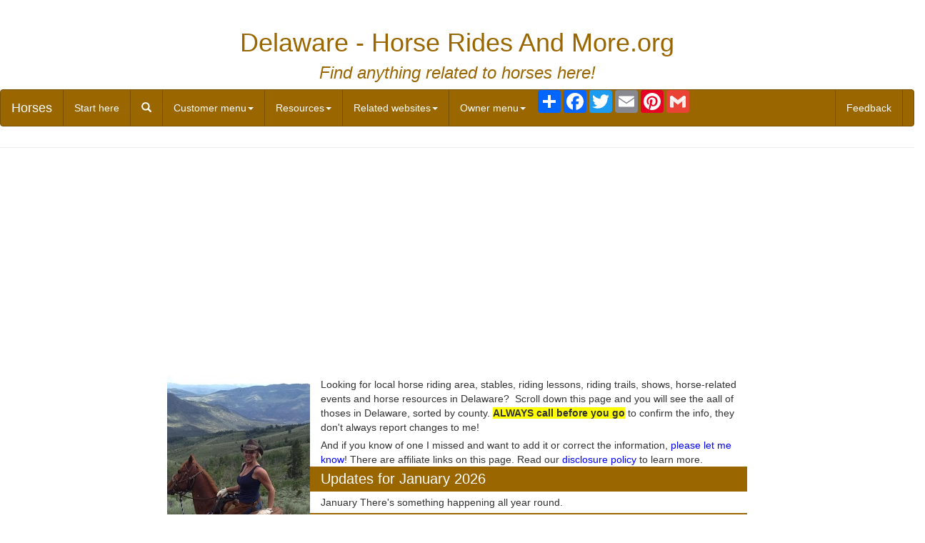

--- FILE ---
content_type: text/html; charset=UTF-8
request_url: https://horseridesandmore.org/DE.php
body_size: 30757
content:
<!DOCTYPE html>
<html lang="en">
  <head>
    <meta charset="utf-8">
    <meta http-equiv="X-UA-Compatible" content="IE=edge">
    <meta name="viewport" content="width=device-width, initial-scale=1">
    <!-- The above 3 meta tags *must* come first in the head; any other head content must come *after* these tags -->
    <!--<link href="css/bootstrap.min.css" rel="stylesheet">-->
	<link rel="stylesheet" href="https://maxcdn.bootstrapcdn.com/bootstrap/3.4.1/css/bootstrap.min.css">

<title>Delaware Horses: Find local ranches, stables, riding lessons, trails, boarding in Delaware for anything related to horses!</title> 
<meta name="keywords" content="Delaware's Horses,Horse,horse Ranches,stables,riding lessons,trails,horse boarding">
<meta name="description" content="Find anything relatedto horese in Delaware. Ranches, stables, riding lessons, trails, horse boarding and more. The website also has listings for every other state and many countries, related facts, information, events and fun!">

    <!-- Bootstrap -->


    <!-- Custom styles for this template -->
        
    <link rel="stylesheet" type="text/css" href="bs/custom.css" media="screen" />

    <!-- HTML5 shim and Respond.js for IE8 support of HTML5 elements and media queries -->
    <!-- WARNING: Respond.js doesn't work if you view the page via file:// -->
    <!--[if lt IE 9]>
      <script src="https://oss.maxcdn.com/html5shiv/3.7.2/html5shiv.min.js"></script>
      <script src="https://oss.maxcdn.com/respond/1.4.2/respond.min.js"></script>
    <![endif]-->
	<script type="text/javascript">
    (function () {
        var s = document.createElement('script');
        s.type = 'text/javascript';
        s.async = true;
        s.src = ('https:' == document.location.protocol ? 'https://s' : 'http://i')
          + '.po.st/static/v4/post-widget.js#publisherKey=ur8pruie5d5776k2e9ts';
        var x = document.getElementsByTagName('script')[0];
        x.parentNode.insertBefore(s, x);
     })();
</script>

  

    <style type="text/css">

.farm {
  
  font-weight: bold}



.farm {
  
  font-weight: bold;
}



.farm {
  
  font-weight: bold;
}
</style>

  

		
<style>
      .sticky {
        position: sticky;
        top: 0;
</style>

<!--2023 fixed favicons, updated Google Analytics G4-->
<link rel="apple-touch-icon" sizes="57x57" href="images/apple-icon-57x57.png">
<link rel="apple-touch-icon" sizes="60x60" href="images/apple-icon-60x60.png">
<link rel="apple-touch-icon" sizes="72x72" href="images/apple-icon-72x72.png">
<link rel="apple-touch-icon" sizes="76x76" href="images/apple-icon-76x76.png">
<link rel="apple-touch-icon" sizes="114x114" href="images/apple-icon-114x114.png">
<link rel="apple-touch-icon" sizes="120x120" href="images/apple-icon-120x120.png">
<link rel="apple-touch-icon" sizes="144x144" href="images/apple-icon-144x144.png">
<link rel="apple-touch-icon" sizes="152x152" href="images/apple-icon-152x152.png">
<link rel="apple-touch-icon" sizes="180x180" href="images/apple-icon-180x180.png">
<!--Create the apple touch by renaming the 180x180 above-->
<link rel="apple-touch-icon" href="images/apple-touch-icon.png" />
<link rel="icon" type="image/png" sizes="192x192"  href="images/android-icon-192x192.png">
<link rel="icon" type="image/png" sizes="32x32" href="images/favicon-32x32.png">
<link rel="icon" type="image/png" sizes="48x48" href="images/favicon-48x48.png">
<!--Create the 48x48 by resizing the 96x96 below and renaming it as 48x48 above-->
<link rel="icon" type="image/png" sizes="96x96" href="images/favicon-96x96.png">
<link rel="icon" type="image/png" sizes="16x16" href="images/favicon-16x16.png">
<link rel="manifest" href="/manifest.json">
<meta name="msapplication-TileColor" content="#ffffff">
<meta name="msapplication-TileImage" content="/ms-icon-144x144.png">
<meta name="theme-color" content="#ffffff">  
<script async src="//pagead2.googlesyndication.com/pagead/js/adsbygoogle.js"></script>
<script>
     (adsbygoogle = window.adsbygoogle || []).push({
          google_ad_client: "ca-pub-2652511740487935",
          enable_page_level_ads: true
     });
</script><!-- Google tag (gtag.js) -->

<!-- not yet set up-->
</head>
  <body>

  <div class="page-header text-center">
	  <h1>Delaware - Horse Rides And More.org</h1>
<h3><em>Find anything related to horses here!</em></h3>
	<!-- end #logo -->
	
	
	<nav class="navbar navbar-custom">
  <div class="container-fluid">
    <!-- Brand and toggle get grouped for better mobile display -->
    <div class="navbar-header">
      <button type="button" class="navbar-toggle collapsed" data-toggle="collapse" data-target="#bs-example-navbar-collapse-1" aria-expanded="false">
        <span class="sr-only">Toggle navigation</span>
        <span class="icon-bar"></span>
        <span class="icon-bar"></span>
        <span class="icon-bar"></span>
      </button>
      <a class="navbar-brand" href="#">Horses</a>
    </div>

    <!-- Collect the nav links, forms, and other content for toggling -->
    <div class="collapse navbar-collapse" id="bs-example-navbar-collapse-1">
      <ul class="nav navbar-nav">
        <li><a href="http://www.horseridesandmore.org/index.php#states">Start here</a></li>
        <li><a href="#modalSearch" data-toggle="modal" data-target="#modalSearch">
  <span id="searchGlyph" class="glyphicon glyphicon-search"></span> <span class="hidden-sm hidden-md hidden-lg">Search</span>
</a></li>
        <li class="dropdown">
          <a href="#" class="dropdown-toggle" data-toggle="dropdown" role="button" aria-haspopup="true" aria-expanded="false">Customer menu<span class="caret"></span></a>
          <ul class="dropdown-menu">
            <li><a href= "https://HorseRidesAndMore.org/search.php">Search</a></li>
            <li><a href= "https://pickyourown.org/feedback.htm?QFROMWEB=Horses&QSUBJECT=&QFROMPAGE=https://horseridesandmore.org/DE.php">Feedback</a></li>
            <li role="separator" class="divider"></li>
            <li><a href= "https://pickyourown.org/suggest.htm?QFROMWEB=Horses&QSUBJECT=&QFROMPAGE=https://horseridesandmore.org/DE.php">Customer: add a Horse-related operation</a></li>
            <li><a href= "https://HorseRidesAndMore.org/corrections1.php?QFROMWEB=Honey&QSUBJECT=&QFROMPAGE=https://horseridesandmore.org/DE.php">Make minor corrections</a></li>
          </ul>
        </li>
        <li class="dropdown">
          <a href="#" class="dropdown-toggle" data-toggle="dropdown" role="button" aria-haspopup="true" aria-expanded="false">Resources<span class="caret"></span></a>
          <ul class="dropdown-menu">
          	<li><a  target="_top" href="map.php?state=Delaware&thisfile=/DE.php&stateabbr=DE"> Clickable DE County Map</a></li>          
            <li><a href="weatherforecast.php" target="_top">Your local weather forecast</a></li>
          	
            <li role="separator" class="divider"></li>


          </ul>
        </li>
        



              <li class="dropdown">
          <a href="#" class="dropdown-toggle" data-toggle="dropdown" role="button" aria-haspopup="true" aria-expanded="false">Related websites<span class="caret"></span></a>
          <ul class="dropdown-menu">
            <li><a target="_top" href= "https://www.localfarmmarkets.org/DEfarmmarkets.php">Farm markets and roadside stands</a></li>
            <li><a target="_top" href= "https://www.PickYourOwn.org">Local Pick-Your-Own Fruit and Vegetable Farms and Orchards</a></li>
            <li><a target="_top" href= "https://www.LocalMeatMilkEggs.org/DE.php">Local Meat, Milk and Eggs</a></li>
            <li><a target="_top" href= "http://www.FarmsAndWineriesForWeddingsReceptionsMeetingsAndEvents.org/DE.php">Farms, Wineries, Orchards for your event, wedding or party</a></li>
			<li><a target="_top" href= "https://www.EasterEggHuntsAndEasterEvents.org/">Easter egg hunts</a></li>
		    <li><a target="_top" href= "https://www.consignmentsalefinder.org/DE.php">Find local children's consignment sales</a></li>
            <li><a target="_top" href= "https://www.PickYourOwn.org/festivals.php">Local fruit and vegetable festivals</a></li>
            <li><a target="_top" href= "https://winerytoursandtastings.org/DE.php">Local Winery tours and wine tastings</a></li>
            <li><a target="_top" href= "https://HorseRidesAndMore.org/DE.php">Horse rides, stables, lessons, trails</a></li>
            <li><a target="_top" href= "https://maplesyrupfarms.org/DE.php">Maple Syrup farms and sugarworks</a></li>
            <li><a target="_top" href= "https://www.farmbedandbreakfasts.org/DE.php">Bed & Breakfasts on Farms, Wineries, Ranches and Orchards</a></li>
			<li><a id="orange" target="_top" href= "https://www.pumpkinpatchesandmore.org/DEpumpkins.php">Pumpkin patches</a></li>
			<li><a id="yellow" target="_top" href= "https://www.CornMazesAndMore.org/DE.php">Corn mazes</a></li>
			<li><a target="_top" href= "http://www.zombiefunnearyou.org/DE.php">Zombie Paintball venues</a></li>
			<li><a target="_top" href= "https://www.pickyourownchristmastree.org/DExmastrees.php">Christmas Tree Farms & lots</a></li>
            <li><a href= "https://www.ehso.com/contents.php">Environmental resources</a></li>
            <li><a href= "https://www.consumerfraudreporting.org/">Consumer fraud information</a></li>
            <li><a target="_top" href= "https://www.WholesaleFoodSources.org/DE.php">Wholesale food sources</a></li>
            <li><a target="_top" href= "https://www.ResourcesForFarmers.org/DE.php">Resources for Farmers</a></li>
            <li><a target="_top" href= "https://www.LocalHoneySources.org/DE.php">Local Honey Sources</a></li>
            <li role="separator" class="divider"></li>
            <li><a href= "https://pickyourown.org/feedback.htm?QFROMWEB=Horses&QSUBJECT=&QFROMPAGE=https://horseridesandmore.org/DE.php">Feedback</a></li>
          </ul> 
        </li>






        <li class="dropdown">
          <a href="#" class="dropdown-toggle" data-toggle="dropdown" role="button" aria-haspopup="true" aria-expanded="false">Owner menu<span class="caret"></span></a>
          <ul class="dropdown-menu">
            <li><a href= "https://HorseRidesAndMore.org/search.php">Search</a></li>
            <li role="separator" class="divider"></li>
            <li><a href= "https://www.PickYourOwn.org/AME1.php">Owner: add your information</a></li>
            <li><a href= "https://www.PickYourOwn.org/AME1.php?ADDT=UPD">Owner: update your listing</a></li>
            <li><a href= "https://pickyourown.org/correctionsOwner.htm?QFROMWEB=Horses&QSUBJECT=&QFROMPAGE=https://horseridesandmore.org/DE.php">Owner: delete your listing</a></li>
            <li><a href= "https://pickyourown.org/correctionsOwner.htm?QFROMWEB=Horses&QSUBJECT=&QFROMPAGE=https://horseridesandmore.org/DE.php">Make minor corrections</a></li>
          </ul> 
        </li>
        
        

        
        
        <li>
        
        <div class="pw-widget pw-counter-horizontal">		
<!-- AddToAny BEGIN -->
<div class="a2a_kit a2a_kit_size_32 a2a_default_style">
<a class="a2a_dd" href="https://www.addtoany.com/share"></a>
<a class="a2a_button_facebook"></a>
<a class="a2a_button_twitter"></a>
<a class="a2a_button_email"></a>
<a class="a2a_button_pinterest"></a>
<a class="a2a_button_google_gmail"></a>
</div>
<script async src="https://static.addtoany.com/menu/page.js"></script>
<!-- AddToAny END -->
</div>

        </li>
        
      </ul>
     
      <ul class="nav navbar-nav navbar-right">
              <li class="dropdown">
          	<a href= "https://pickyourown.org/feedback.htm?QFROMWEB=Horses&QSUBJECT=&QFROMPAGE=https://horseridesandmore.org/DE.php">Feedback</a> 
        </li>

      </ul>
    </div><!-- /.navbar-collapse -->
  </div><!-- /.container-fluid -->
</nav>

<!-- Search Modal -->
<div id="modalSearch" class="modal fade" role="dialog">
   <div class="modal-dialog">

       <!-- Modal content-->
       <div class="modal-content">
           <div class="modal-header">
               <button type="button" class="close" data-dismiss="modal">&times;</button>
               <h4 class="modal-title">Search PumpkinPatchesAndMore.org</h4>
           </div>
           <div class="modal-body">
               <!-- Add the modal body here -->
<form action="http://www.google.com" id="cse-search-box">
  <div>
    <input type="hidden" name="cx" value="partner-pub-2652511740487935:4177815806" />
    <input type="hidden" name="ie" value="UTF-8" />
    <input type="text" name="q" size="55" />
    <input type="submit" name="sa" value="Search" />
  </div>
</form>

<script type="text/javascript" src="http://www.google.com/coop/cse/brand?form=cse-search-box&amp;lang=en"></script>

           </div>
           <div class="modal-footer">
               <button type="button" class="btn btn-default" data-dismiss="modal">Close</button>
           </div>
       </div>

   </div>
</div>
<!-- end #header -->	
 	</div>
  <div class="row">

<div class="container-fluid">
<div class="row">
    <div class="col-md-8 col-md-push-2">
    
<!-- include for ads  -->
<center>
<script async src="//pagead2.googlesyndication.com/pagead/js/adsbygoogle.js"></script>
<!-- ResponsiveAd -->
<ins class="adsbygoogle"
     style="display:block"
     data-ad-client="ca-pub-2652511740487935"
     data-ad-slot="6153445404"
     data-ad-format="auto"></ins>
<script>
(adsbygoogle = window.adsbygoogle || []).push({});
</script>
</center> 
<!-- end include for ads  -->

        <div class="alert">
        
        
        
        
        
        
        
	<p><img class="img-responsive" alt="Find local horse activities, lessons, stables, riding here!" height="262" longdesc="Find local horse activities, lessons, stables, riding here!" src="bs/horselogo.jpg" style="float: left" width="200">
<p>Looking for local horse riding area, stables, riding lessons, riding trails, shows, horse-related events and horse resources in Delaware?&nbsp; Scroll down this page and you will see the 
aall of thoses in Delaware, sorted by county. 
<b><span style="background-color: #FFFF00">ALWAYS call before you go</span></b> 
to confirm the info, they don't always report changes to me!</p>
<p> 
	  And if you know of one I missed and want to add it or correct the 
	  information, <a target="_top" href="suggest.htm">please let me know</a>! There are affiliate links on this page. Read our <a href="../disclaimer.htm" target="_top">disclosure policy</a> to learn more.  </p>



	
	

	  <h2 class="title">Updates for January 2026</h2>
      
      		  <p>
<p>January There's something happening all year round. </p>

</p>
      		  
	  	  <h2 class="title">Horse-related Listings, by county</h2>
	  	  <p> Click on Resources above, if you need a county map</p>
	  	
	  	
	  		<h3>Kent County</h3>
			<h3>New Castle County</h3>
			<ul>
				<li><span class="farm">
				<a href="http://www.HorseRidesAndMore.org/horses.php?PAGGE=/DE.php&NAME=Carousel Park Equestrian Park&URL=http%3A%2F%2Fwww.carouselparkequestrian.com" target="_blank">
				Carousel Park Equestrian Park</a></span> - Boarding stables, 
				Overnight stables, Horse leasing, Hiking trails, Fishing onsite, 
				School tours, children welcome, Pets welcome, specialty riding 
				lessons, <br>3700 Limestone Road, Wilmington, DE 19808. Phone: 
				(302) 995-7670. Email:
				<a href="mailto:carouselpark@nccde.org?subject=Inquiry from a visitor to www.HorseRidesAndMore.org/DE.htm?subject=Inquiry from a visitor to www.HorseRidesAndMore.org//DE.php">
				carouselpark@nccde.org</a>. Open: See our website for current 
				hours and times we are open. Directions:
				<a href="http://maps.google.com/maps?q=3700%20Limestone%20Road+19808" target="_blank">
				Click here for a map and directions</a>. Payment: Cash, 
				Visa/MasterCard, Discover. Carousel Park offers Hay Rides with 
				or without a bon fire. We are also a PATH accredited Therapeutic 
				Riding Facility teaching ages 4 and up. Our 217 acre park 
				includes a cross-country course, fishing pond, bark park and 
				walking trails. We offer horses for monthly leasing and also 
				have openings available for boarders. <!-- (ADDED:  July 22, 2012) -->
				</li>
			</ul>
			<h3>Sussex County</h3>
			<ul>
				<li><span class="farm">
				<a href= "https://www.PickYourOwn.org/winery.php?PAGGE=/DE.php&NAME=TS Smith and Sons&URL=http%3A%2F%2Fwww.tssmithandsons.com" target="_blank">
				TS Smith &amp; Sons</a></span> - Reservations required for tours, 
				Fee for tours, Hotel / Motel nearby, Wedding facilities, 
				Business meeting facilities, Beautiful rural setting, Hiking 
				trails, Fishing nearby, hunting nearby, boating nearby, horse 
				riding, golf nearby, swimming nearby, tennis nearby, 
				fitness/health club nearby, Within an easy drive to an 
				Interstate road, children welcome, Turkeys (organic, 
				not-hormone-fed), Honey from hives on the farm, Fresh eggs, gift 
				shop, concessions / refreshment stand, restrooms, picnic area, 
				face painting, Inflatables/bounce house, pony rides, petting zoo<br>
				8887 Redden Rd, Bridgeville, DE 19933. Phone: (302)337-8271. 
				Alternate Phone: (302)236-3675. Email:
				<a href="mailto:tssmithandsons@gmail.com?subject=Inquiry from a visitor to www.WineryToursAndTastings.org?subject=Inquiry from a visitor to www.HorseRidesAndMore.org//DE.php">
				tssmithandsons@gmail.com</a>.
				<a href= "https://www.PickYourOwn.org/winery.php?PAGGE=/DE.php&NAME=hours&URL=http%3A%2F%2Fwww.tssmithandsons.com" target="_blank">
				Click here for current open hours, days and dates</a>. 
				Directions:
				<a href="http://maps.google.com/maps?q=8887%20Redden%20Rd+19933" target="_blank">
				Click here for a map and directions</a>. Payment: Cash, only. . 
				We grow the fruit for our partner and winemaker, Matt Cimino, 
				from Great Shoals Winery in Pricess Anne, MD. Together, we 
				produced the state's first hard apple cider (2013) and it won a 
				silver award. In 2013, we launched a hard peach cider, TS 
				Smith's Blazing Star, and it won a Silver medal. <!-- (UPDATED:  July 07, 2013) -->
				</li>
			</ul>
		<p>Current weather - click for forecast, or enter a zip code for a 
		different location:
      
      <script src='http://voap.weather.com/weather/oap/USDE0043?template=GENXV&par=1004610669&unit=0&key=35c7da72907f393d3bef9f495bfce5cc'></script>
     </p>
	<p>

		<map id="ImgMap0" name="ImgMap0">
			<area alt="" coords="168, 33, 306, 51, 484, 396, 270, 439" href= "https://www.PickYourOwn.org/DE.htm#listings" shape="poly" target="_top">
		</map>
		<img alt="Delaware County Map" src="maps/DEmap.gif" longdesc="Delaware County Map" usemap="#ImgMap0"></p>
			<p>&nbsp;</p>

	  	
	  	
	  	
	  	
	  	
	
	
	
      		</div>
        
        
      



  
    </div>
    <div class="col-md-2 col-md-pull-8 col-sm-6">
        <div>
<center>
<script async src="//pagead2.googlesyndication.com/pagead/js/adsbygoogle.js"></script>
<!-- ResponsiveAd -->
<ins class="adsbygoogle"
     style="display:block"
     data-ad-client="ca-pub-2652511740487935"
     data-ad-slot="6153445404"
     data-ad-format="auto"></ins>
<script>
(adsbygoogle = window.adsbygoogle || []).push({});
</script>
</center>

<p><script type="text/javascript" src="http://ap.lijit.com/www/delivery/fpi.js?z=214660&u=pickyourown1&width=160&height=600"></script></p>

<p><iframe src="http://rcm-na.amazon-adsystem.com/e/cm?lt1=_blank&bc1=000000&IS2=1&bg1=FFFFFF&fc1=000000&lc1=0000FF&t=ehso-20&o=1&p=8&l=as4&m=amazon&f=ifr&ref=ss_til&asins=B00212IHBY" style="width:120px;height:240px;" scrolling="no" marginwidth="0" marginheight="0" frameborder="0"></iframe>
</p>
<p><iframe src="http://rcm-na.amazon-adsystem.com/e/cm?lt1=_blank&bc1=000000&IS2=1&bg1=FFFFFF&fc1=000000&lc1=0000FF&t=ehso-20&o=1&p=8&l=as4&m=amazon&f=ifr&ref=ss_til&asins=0972753702" style="width:120px;height:240px;" scrolling="no" marginwidth="0" marginheight="0" frameborder="0"></iframe>
</p>
<p><iframe src="http://rcm-na.amazon-adsystem.com/e/cm?lt1=_blank&bc1=000000&IS2=1&bg1=FFFFFF&fc1=000000&lc1=0000FF&t=ehso-20&o=1&p=8&l=as4&m=amazon&f=ifr&ref=ss_til&asins=B0000BYCFU" style="width:120px;height:240px;" scrolling="no" marginwidth="0" marginheight="0" frameborder="0"></iframe>
</p>
<p>
<script async src="//pagead2.googlesyndication.com/pagead/js/adsbygoogle.js"></script>
<!-- Matchedresponsive -->
<ins class="adsbygoogle"
     style="display:block"
     data-ad-client="ca-pub-2652511740487935"
     data-ad-slot="9234996208"
     data-ad-format="autorelaxed"></ins>
<script>
(adsbygoogle = window.adsbygoogle || []).push({});
</script>
</p> 
</div>
    </div>
    <div class="col-md-2 col-sm-6">
	
<!--         <div class="alert alert-success">   -->

<!-- include for ads  -->
<center>
<script async src="//pagead2.googlesyndication.com/pagead/js/adsbygoogle.js"></script>
<!-- ResponsiveAd -->
<ins class="adsbygoogle"
     style="display:block"
     data-ad-client="ca-pub-2652511740487935"
     data-ad-slot="6153445404"
     data-ad-format="auto"></ins>
<script>
(adsbygoogle = window.adsbygoogle || []).push({});
</script>
</center>

<p><iframe src="http://rcm-na.amazon-adsystem.com/e/cm?lt1=_blank&bc1=000000&IS2=1&bg1=FFFFFF&fc1=000000&lc1=0000FF&t=ehso-20&o=1&p=8&l=as4&m=amazon&f=ifr&ref=ss_til&asins=B00212IHBY" style="width:120px;height:240px;" scrolling="no" marginwidth="0" marginheight="0" frameborder="0"></iframe>
</p><p>
<iframe src="http://rcm-na.amazon-adsystem.com/e/cm?lt1=_blank&bc1=000000&IS2=1&bg1=FFFFFF&fc1=000000&lc1=0000FF&t=ehso-20&o=1&p=8&l=as4&m=amazon&f=ifr&ref=ss_til&asins=0972753702" style="width:120px;height:240px;" scrolling="no" marginwidth="0" marginheight="0" frameborder="0"></iframe>
</p><p>
<iframe src="http://rcm-na.amazon-adsystem.com/e/cm?lt1=_blank&bc1=000000&IS2=1&bg1=FFFFFF&fc1=000000&lc1=0000FF&t=ehso-20&o=1&p=8&l=as4&m=amazon&f=ifr&ref=ss_til&asins=B00004S88Z" style="width:120px;height:240px;" scrolling="no" marginwidth="0" marginheight="0" frameborder="0"></iframe>
</p>
<p><iframe src="http://rcm-na.amazon-adsystem.com/e/cm?lt1=_blank&bc1=000000&IS2=1&bg1=FFFFFF&fc1=000000&lc1=0000FF&t=ehso-20&o=1&p=8&l=as4&m=amazon&f=ifr&ref=ss_til&asins=B0000BYCFU" style="width:120px;height:240px;" scrolling="no" marginwidth="0" marginheight="0" frameborder="0"></iframe>
</p>
<p><script type="text/javascript" src="http://ap.lijit.com///www/delivery/fpi.js?z=198017&u=pickyourown1&width=160&height=600"></script></p>
 
<!-- end include for ads  -->
        
        </div>
    </div>
</div>	
</div>
</div>
  <footer class="footer">
      <div class="container">
        <p class="text-muted text-center">
        
        <DIV ID="footer">
<hr>
<center>
<p>This page was updated on
<script language="Javascript"><!--
var dateModified = document.lastModified;
mydate = dateModified.slice(0,10);
document.write("<b>: " + mydate + "</b>");

//-->
</script>

    <br>Disclosure: As an Amazon Associate I earn from qualifying purchases.

    </p>
</center>
<center>
<p>

<B>Want to make a donation?</b><br>
HorseRidesAndMore.org does not charge either farmers or consumers!&nbsp; I do all 
of the programming, web design and updates myself.&nbsp; If you'd like to make a 
donation to help me pay to keep the website going, please make a donation to me 
at Benivia through our secure donation processor.&nbsp; Just click the button 
below and follow the instructions:
</p><form action="https://www.paypal.com/cgi-bin/webscr" method="post">
<input type="hidden" name="cmd" value="_s-xclick">
<p align="center">
<input type="image" src="https://www.paypal.com/en_US/i/btn/x-click-but21.gif" border="0" name="submit" alt="Make payments with PayPal - it's fast, free and secure!">
<img alt="" border="0" src="https://www.paypal.com/en_US/i/scr/pixel.gif" width="1" height="1">
<input type="hidden" name="encrypted" value="-----BEGIN [base64]/zVgNnw6LTTmSM0kVPOPWE/QoywAcEfCG4Nmt17XYLEzukqQUH9vqZ3I4ZWee1OuweZRMi1fLnODWZWhmAPUsaHbp6mux+wWrMuBdnFremjqkBhuwh/oOcLjLXElDELMAkGBSsOAwIaBQAwgbwGCSqGSIb3DQEHATAUBggqhkiG9w0DBwQIN8u3GyyxQKeAgZifhO7XEa1x5X+BeCD607Ch9IDwcH8zJM0LgkmrN7HSq/Gk7/[base64]/Za+GJ/[base64]/9j/iKG4Thia/[base64]/smSQ4lJ3Io/CfEOMA0GCSqGSIb3DQEBAQUABIGApr76tnIO2TW9/C0jd60hgzEhjwBwZed3GaaKr4Lj14YZOfKqxUA9IiHOCwK6JFPzB0XXl334A7r5F8XPbjxKQFwtEh5Zc8oUJ1R5QKeZMtbG8ReOncnmrUaZ8X3PWKW0CJRdqCo3IhByn1pYYd6u0bz9swzWgdGUSMT4rUagAXk=-----END PKCS7-----
">
</p>
</form>
	</center>
			<p align="center">All images and text 
			&copy; Copyright Benivia, LLC 2008-2016&nbsp;&nbsp;
			<a target="_self" href= "https://www.HorseRidesAndMore.org/disclaimer.htm">Disclaimer</a> and
				<a href="https://www.HorseRidesAndMore.org/privacy_policy.htm" target="_top">Privacy Policy</a>.
				<br>Permission is given to link to any page on
				<a href= "https://www.HorseRidesAndMore.org">www.HorseRidesAndMore.org</a> but NOT to copy content and republish it. Those copying content from this website and publishing it will be vigorously legally prosecuted.
				<br><a href="../sitemap.php" target="_top">Sitemap</a></p>
	
	
	<H2><a name="weather">Local Weather Forecast (Scroll down)</a></H2>
	<H2>Lids, Rings, Jars, mixes, pectin, etc.</H2>
	<P>Need lids, rings and replacement jars?&nbsp; Or pectin to make jam, 
	spaghetti sauce or salsa mix or pickle mixes?&nbsp; Get them all here, and 
	usually at lower prices than your local store! </P>
	<P><B>
	<a href= "https://www.PickYourOwn.org/canningsupplies.htm#lidspectin" target="_top">Get them all here at the best prices on the internet!</a><BR>
	<OBJECT id=Player_e7856f61-ad2e-4129-977b-6b0b0549b34b codeBase="http://fpdownload.macromedia.com/get/flashplayer/current/swflash.cab" classid=clsid:D27CDB6E-AE6D-11cf-96B8-444553540000 width=600 height=200><PARAM NAME="movie" VALUE="http://ws-na.amazon-adsystem.com/widgets/q?ServiceVersion=20070822&amp;MarketPlace=US&amp;ID=V20070822%2FUS%2Fehso-20%2F8010%2Fe7856f61-ad2e-4129-977b-6b0b0549b34b&amp;Operation=GetDisplayTemplate"><PARAM NAME="quality" VALUE="high"><PARAM NAME="bgcolor" VALUE="#FFFFFF"><PARAM NAME="allowscriptaccess" VALUE="always">
	<embed src="http://ws-na.amazon-adsystem.com/widgets/q?ServiceVersion=20070822&MarketPlace=US&ID=V20070822%2FUS%2Fehso-20%2F8010%2Fe7856f61-ad2e-4129-977b-6b0b0549b34b&Operation=GetDisplayTemplate" id="Player_e7856f61-ad2e-4129-977b-6b0b0549b34b" quality="high" bgcolor="#ffffff" name="Player_e7856f61-ad2e-4129-977b-6b0b0549b34b" allowscriptaccess="always"  type="application/x-shockwave-flash" align="middle" height="200px" width="600px"></embed></OBJECT><NOSCRIPT><A href="http://ws-na.amazon-adsystem.com/widgets/q?ServiceVersion=20070822&amp;MarketPlace=US&amp;ID=V20070822%2FUS%2Fehso-20%2F8010%2Fe7856f61-ad2e-4129-977b-6b0b0549b34b&amp;Operation=NoScript">Amazon.com Widgets</A></NOSCRIPT></B></P>
	  	<script type="text/javascript" src="http://ap.lijit.com///www/delivery/fpi.js?z=214659&u=pickyourown1&width=300&height=250"></script>
	
<p>Click the image below for a complete weather forecast.</p>
<a href="http://www.accuweather.com/en/us/roswell-ga/30075/weather-forecast/337717" class="aw-widget-legal">
<!--
By accessing and/or using this code snippet, you agree to AccuWeather�s terms and conditions (in English) which can be found at http://www.accuweather.com/en/free-weather-widgets/terms and AccuWeather�s Privacy Statement (in English) which can be found at http://www.accuweather.com/en/privacy.
-->
</a><div id="awcc1460642800111" class="aw-widget-current"  data-locationkey="" data-unit="f" data-language="en-us" data-useip="true" data-uid="awcc1460642800111"></div><script type="text/javascript" src="http://oap.accuweather.com/launch.js"></script>

<script async src="//pagead2.googlesyndication.com/pagead/js/adsbygoogle.js"></script>
<!-- Matchedresponsive -->
<ins class="adsbygoogle"
     style="display:block"
     data-ad-client="ca-pub-2652511740487935"
     data-ad-slot="9234996208"
     data-ad-format="autorelaxed"></ins>
<script>
(adsbygoogle = window.adsbygoogle || []).push({});
</script>
</div>

<script type="text/javascript">
var gaJsHost = (("https:" == document.location.protocol) ? "https://ssl." : "http://www.");
document.write(unescape("%3Cscript src='" + gaJsHost + "google-analytics.com/ga.js' type='text/javascript'%3E%3C/script%3E"));
</script>
<script type="text/javascript">
try {
var pageTracker = _gat._getTracker("UA-4978365-6");
pageTracker._trackPageview();
} catch(err) {}</script>

        </p>
      </div>
    </footer>

    <!-- jQuery (necessary for Bootstrap's JavaScript plugins) -->
    <script src="https://ajax.googleapis.com/ajax/libs/jquery/1.11.3/jquery.min.js"></script>
    <!-- Include all compiled plugins (below), or include individual files as needed -->
    <script src="js/bootstrap.min.js"></script>
  </body>
</html>

--- FILE ---
content_type: text/html; charset=utf-8
request_url: https://www.google.com/recaptcha/api2/aframe
body_size: 266
content:
<!DOCTYPE HTML><html><head><meta http-equiv="content-type" content="text/html; charset=UTF-8"></head><body><script nonce="S5byvLCc_L0O9TPDL2oI9A">/** Anti-fraud and anti-abuse applications only. See google.com/recaptcha */ try{var clients={'sodar':'https://pagead2.googlesyndication.com/pagead/sodar?'};window.addEventListener("message",function(a){try{if(a.source===window.parent){var b=JSON.parse(a.data);var c=clients[b['id']];if(c){var d=document.createElement('img');d.src=c+b['params']+'&rc='+(localStorage.getItem("rc::a")?sessionStorage.getItem("rc::b"):"");window.document.body.appendChild(d);sessionStorage.setItem("rc::e",parseInt(sessionStorage.getItem("rc::e")||0)+1);localStorage.setItem("rc::h",'1769402265487');}}}catch(b){}});window.parent.postMessage("_grecaptcha_ready", "*");}catch(b){}</script></body></html>